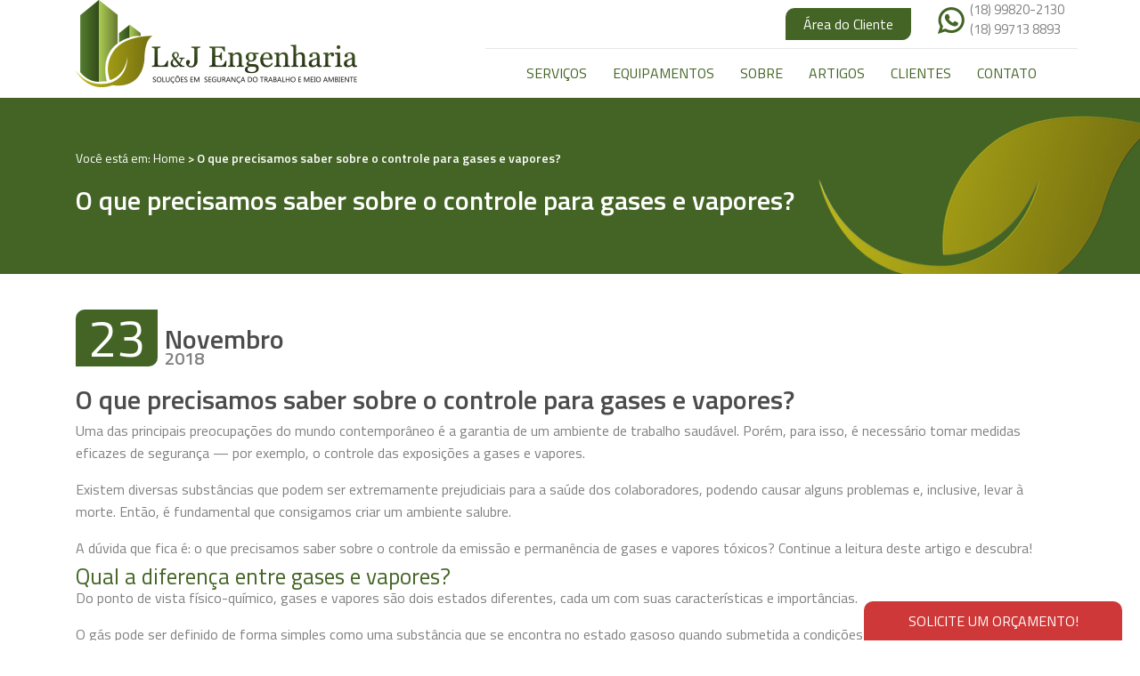

--- FILE ---
content_type: text/html; charset=UTF-8
request_url: http://www.ljengenharia.com.br/artigos/o-que-precisamos-saber-sobre-o-controle-para-gases-e-vapores/
body_size: 9287
content:
<!DOCTYPE html>
<html>
<head>
	<meta http-equiv="X-UA-Compatible" content="IE=edge"/>
	<meta http-equiv="Content-Type" content="text/html; charset=UTF-8">
	<meta name="viewport" content="width=device-width, initial-scale=1, maximum-scale=1"/>
	<title>LJ Engenharia</title>

		
<!-- This site is optimized with the Yoast SEO plugin v9.2.1 - https://yoast.com/wordpress/plugins/seo/ -->
<link rel="canonical" href="http://www.ljengenharia.com.br/artigos/o-que-precisamos-saber-sobre-o-controle-para-gases-e-vapores/" />
<meta property="og:locale" content="pt_BR" />
<meta property="og:type" content="article" />
<meta property="og:title" content="O que precisamos saber sobre o controle para gases e vapores? - LJ Engenharia" />
<meta property="og:description" content="Uma das principais preocupações do mundo contemporâneo é a garantia de um ambiente de trabalho saudável. Porém, para isso, é necessário tomar medidas eficazes de segurança — por exemplo, o controle das exposições a gases e vapores. Existem diversas substâncias que podem ser extremamente prejudiciais para a saúde dos colaboradores, podendo causar alguns problemas e, &hellip;" />
<meta property="og:url" content="http://www.ljengenharia.com.br/artigos/o-que-precisamos-saber-sobre-o-controle-para-gases-e-vapores/" />
<meta property="og:site_name" content="LJ Engenharia" />
<meta property="article:section" content="Artigos" />
<meta property="article:published_time" content="2018-11-23T10:39:45+00:00" />
<meta property="article:modified_time" content="2018-11-23T10:43:43+00:00" />
<meta property="og:updated_time" content="2018-11-23T10:43:43+00:00" />
<meta name="twitter:card" content="summary_large_image" />
<meta name="twitter:description" content="Uma das principais preocupações do mundo contemporâneo é a garantia de um ambiente de trabalho saudável. Porém, para isso, é necessário tomar medidas eficazes de segurança — por exemplo, o controle das exposições a gases e vapores. Existem diversas substâncias que podem ser extremamente prejudiciais para a saúde dos colaboradores, podendo causar alguns problemas e, [&hellip;]" />
<meta name="twitter:title" content="O que precisamos saber sobre o controle para gases e vapores? - LJ Engenharia" />
<script type='application/ld+json'>{"@context":"https:\/\/schema.org","@type":"BreadcrumbList","itemListElement":[{"@type":"ListItem","position":1,"item":{"@id":"http:\/\/www.ljengenharia.com.br\/","name":"Home"}},{"@type":"ListItem","position":2,"item":{"@id":"http:\/\/www.ljengenharia.com.br\/artigos\/o-que-precisamos-saber-sobre-o-controle-para-gases-e-vapores\/","name":"O que precisamos saber sobre o controle para gases e vapores?"}}]}</script>
<!-- / Yoast SEO plugin. -->

<link rel='dns-prefetch' href='//fonts.googleapis.com' />
<link rel='dns-prefetch' href='//s.w.org' />
<link rel="alternate" type="application/rss+xml" title="Feed de comentários para LJ Engenharia &raquo; O que precisamos saber sobre o controle para gases e vapores?" href="http://www.ljengenharia.com.br/artigos/o-que-precisamos-saber-sobre-o-controle-para-gases-e-vapores/feed/" />
		<script type="text/javascript">
			window._wpemojiSettings = {"baseUrl":"https:\/\/s.w.org\/images\/core\/emoji\/11\/72x72\/","ext":".png","svgUrl":"https:\/\/s.w.org\/images\/core\/emoji\/11\/svg\/","svgExt":".svg","source":{"concatemoji":"http:\/\/www.ljengenharia.com.br\/wp-includes\/js\/wp-emoji-release.min.js?ver=4.9.8"}};
			!function(a,b,c){function d(a,b){var c=String.fromCharCode;l.clearRect(0,0,k.width,k.height),l.fillText(c.apply(this,a),0,0);var d=k.toDataURL();l.clearRect(0,0,k.width,k.height),l.fillText(c.apply(this,b),0,0);var e=k.toDataURL();return d===e}function e(a){var b;if(!l||!l.fillText)return!1;switch(l.textBaseline="top",l.font="600 32px Arial",a){case"flag":return!(b=d([55356,56826,55356,56819],[55356,56826,8203,55356,56819]))&&(b=d([55356,57332,56128,56423,56128,56418,56128,56421,56128,56430,56128,56423,56128,56447],[55356,57332,8203,56128,56423,8203,56128,56418,8203,56128,56421,8203,56128,56430,8203,56128,56423,8203,56128,56447]),!b);case"emoji":return b=d([55358,56760,9792,65039],[55358,56760,8203,9792,65039]),!b}return!1}function f(a){var c=b.createElement("script");c.src=a,c.defer=c.type="text/javascript",b.getElementsByTagName("head")[0].appendChild(c)}var g,h,i,j,k=b.createElement("canvas"),l=k.getContext&&k.getContext("2d");for(j=Array("flag","emoji"),c.supports={everything:!0,everythingExceptFlag:!0},i=0;i<j.length;i++)c.supports[j[i]]=e(j[i]),c.supports.everything=c.supports.everything&&c.supports[j[i]],"flag"!==j[i]&&(c.supports.everythingExceptFlag=c.supports.everythingExceptFlag&&c.supports[j[i]]);c.supports.everythingExceptFlag=c.supports.everythingExceptFlag&&!c.supports.flag,c.DOMReady=!1,c.readyCallback=function(){c.DOMReady=!0},c.supports.everything||(h=function(){c.readyCallback()},b.addEventListener?(b.addEventListener("DOMContentLoaded",h,!1),a.addEventListener("load",h,!1)):(a.attachEvent("onload",h),b.attachEvent("onreadystatechange",function(){"complete"===b.readyState&&c.readyCallback()})),g=c.source||{},g.concatemoji?f(g.concatemoji):g.wpemoji&&g.twemoji&&(f(g.twemoji),f(g.wpemoji)))}(window,document,window._wpemojiSettings);
		</script>
		<style type="text/css">
img.wp-smiley,
img.emoji {
	display: inline !important;
	border: none !important;
	box-shadow: none !important;
	height: 1em !important;
	width: 1em !important;
	margin: 0 .07em !important;
	vertical-align: -0.1em !important;
	background: none !important;
	padding: 0 !important;
}
</style>
<link rel='stylesheet' id='layerslider-css'  href='http://www.ljengenharia.com.br/wp-content/plugins/LayerSlider/static/layerslider/css/layerslider.css?ver=6.1.0' type='text/css' media='all' />
<link rel='stylesheet' id='ls-google-fonts-css' href="https://fonts.googleapis.com/css?family=Lato:100,300,regular,700,900%7COpen+Sans:300%7CIndie+Flower:regular%7COswald:300,regular,700&#038;subset=latin%2Clatin-ext" type='text/css' media='all' />
<link rel='stylesheet' id='contact-form-7-css'  href='http://www.ljengenharia.com.br/wp-content/plugins/contact-form-7/includes/css/styles.css?ver=5.1' type='text/css' media='all' />
<link rel='stylesheet' id='wp-pagenavi-css'  href='http://www.ljengenharia.com.br/wp-content/plugins/wp-pagenavi/pagenavi-css.css?ver=2.70' type='text/css' media='all' />
<script type='text/javascript' src='http://www.ljengenharia.com.br/wp-includes/js/jquery/jquery.js?ver=1.12.4'></script>
<script type='text/javascript' src='http://www.ljengenharia.com.br/wp-includes/js/jquery/jquery-migrate.min.js?ver=1.4.1'></script>
<script type='text/javascript' src='http://www.ljengenharia.com.br/wp-content/plugins/LayerSlider/static/layerslider/js/greensock.js?ver=1.19.0'></script>
<script type='text/javascript'>
/* <![CDATA[ */
var LS_Meta = {"v":"6.1.0"};
/* ]]> */
</script>
<script type='text/javascript' src='http://www.ljengenharia.com.br/wp-content/plugins/LayerSlider/static/layerslider/js/layerslider.kreaturamedia.jquery.js?ver=6.1.0'></script>
<script type='text/javascript' src='http://www.ljengenharia.com.br/wp-content/plugins/LayerSlider/static/layerslider/js/layerslider.transitions.js?ver=6.1.0'></script>
<script type='text/javascript'>
/* <![CDATA[ */
var aamLocal = {"nonce":"a0cb466aee","ajaxurl":"http:\/\/www.ljengenharia.com.br\/wp-admin\/admin-ajax.php"};
/* ]]> */
</script>
<script type='text/javascript' src='//www.ljengenharia.com.br/wp-content/plugins/advanced-access-manager/media/js/aam-login.js?ver=4.9.8'></script>
<meta name="generator" content="Powered by LayerSlider 6.1.0 - Multi-Purpose, Responsive, Parallax, Mobile-Friendly Slider Plugin for WordPress." />
<!-- LayerSlider updates and docs at: https://layerslider.kreaturamedia.com -->
<link rel='https://api.w.org/' href='http://www.ljengenharia.com.br/wp-json/' />
<link rel="EditURI" type="application/rsd+xml" title="RSD" href="http://www.ljengenharia.com.br/xmlrpc.php?rsd" />
<link rel="wlwmanifest" type="application/wlwmanifest+xml" href="http://www.ljengenharia.com.br/wp-includes/wlwmanifest.xml" /> 
<link rel='shortlink' href='http://www.ljengenharia.com.br/?p=314' />
<link rel="alternate" type="application/json+oembed" href="http://www.ljengenharia.com.br/wp-json/oembed/1.0/embed?url=http%3A%2F%2Fwww.ljengenharia.com.br%2Fartigos%2Fo-que-precisamos-saber-sobre-o-controle-para-gases-e-vapores%2F" />
<link rel="alternate" type="text/xml+oembed" href="http://www.ljengenharia.com.br/wp-json/oembed/1.0/embed?url=http%3A%2F%2Fwww.ljengenharia.com.br%2Fartigos%2Fo-que-precisamos-saber-sobre-o-controle-para-gases-e-vapores%2F&#038;format=xml" />
	<!-- Bootstrap -->
	<link href="http://www.ljengenharia.com.br/wp-content/themes/LJEngenharia2018/bootstrap/css/bootstrap.min.css" rel="stylesheet"/>
		<link rel="icon" href="http://www.ljengenharia.com.br/wp-content/themes/LJEngenharia2018/images/favicon.ico" type="image/x-icon"/>
    <link  href="http://www.ljengenharia.com.br/wp-content/themes/LJEngenharia2018/css/icons.css" rel="stylesheet"/>
    <link  href="http://www.ljengenharia.com.br/wp-content/themes/LJEngenharia2018/css/slick.css" rel="stylesheet"/>
    <link  href="http://www.ljengenharia.com.br/wp-content/themes/LJEngenharia2018/css/jquery.fancybox.min.css" rel="stylesheet"/>
    <link href="https://fonts.googleapis.com/css?family=Titillium+Web:400,600" rel="stylesheet">
	<link rel="stylesheet" type="text/css" media="all" href="http://www.ljengenharia.com.br/wp-content/themes/LJEngenharia2018/style.css"/>
	<!-- Global site tag (gtag.js) - Google Analytics --> <script async src="https://www.googletagmanager.com/gtag/js?id=UA-84819549-39"></script> <script>   window.dataLayer = window.dataLayer || [];   function gtag(){dataLayer.push(arguments);}   gtag('js', new Date());    gtag('config', 'UA-84819549-39'); </script> <!-- Google tag (gtag.js) --> <script async src="https://www.googletagmanager.com/gtag/js?id=G-TYW6941WFT"></script> <script>   window.dataLayer = window.dataLayer || [];   function gtag(){dataLayer.push(arguments);}   gtag('js', new Date());    gtag('config', 'G-TYW6941WFT'); </script>    <style type="text/css">
        .wpcf7 .wpcf7-not-valid-tip { display: none !important; }
        .wpcf7 .wpcf7-not-valid { border-color: red !important; background: #FFDEDE !important; }
        .wpcf7 .wpcf7-response-output { background: white; float: left; }
        /*.wpcf7 .wpcf7-form-control-wrap { display: block !important; }*/
    </style>
    	<script async src="https://pagead2.googlesyndication.com/pagead/js/adsbygoogle.js?client=ca-pub-3060354495383951"
     crossorigin="anonymous"></script>
</head>
<body class="post-template-default single single-post postid-314 single-format-standard">
<header>
    <div class="top">
        <div class="container">
            <div class="row">
                <div class="col-lg-5 col-md-4 col-sm-5">
                    <a href="http://www.ljengenharia.com.br">
                        <img src="http://www.ljengenharia.com.br/wp-content/themes/LJEngenharia2018/images/logo.png" alt="LJ Engenharia" class="logo">
                    </a>
                </div>
                <div class="col-lg-7 col-md-8 col-sm-7">
                    <div class="row">
                        <div class="col-12 d-md-flex flex-row justify-content-end order-sm-1 order-2 mobile">
                            <div class="area-cliente">
                                <a href="https://www.soc.com.br/WebSoc/" class="botao verde circlefrig" target="_blank">Área do Cliente</a>
                            </div>
                                                        <div class="whats_topo">
                                <span class="icon icon-whats"></span>
                                <a href="https://api.whatsapp.com/send?phone=5501899820-2130" target="_blank">
                                    <p>(18) 99820-2130</p>
                                </a>
                                <a href="https://api.whatsapp.com/send?phone=55018997138893" target="_blank">
                                    <p>(18) 99713 8893</p>
                                </a>
                            </div>
                        </div>
                        <div class="col-12 det order-sm-2 order-1">
                            <nav class="navbar navbar-expand-md navbar-light">
                                <a class="navbar-brand" href="http://www.ljengenharia.com.br"><img
                                            src="http://www.ljengenharia.com.br/wp-content/themes/LJEngenharia2018/images/logo.png"
                                            alt="LJ Engenharia"></a>
                                <button class="navbar-toggler" type="button" data-toggle="collapse" data-target="#navbarNavDropdown"
                                        aria-controls="navbarNavDropdown" aria-expanded="false" aria-label="Toggle navigation">
                                    <span class="navbar-toggler-icon"></span>
                                </button>
                                <div class="collapse navbar-collapse" id="navbarNavDropdown">
				                    <ul id="menu-menu-principal" class="navbar-nav nav-fill w-100"><li id="menu-item-4" class="menu-item menu-item-type-custom menu-item-object-custom menu-item-has-children menu-item-4 nav-item dropdown"><a href="http://#" class="nav-link dropdown-toggle" data-toggle="dropdown" id="navbar-dropdown-menu-link-4" aria-haspopup="true" aria-expanded="false">Serviços</a>
<div  class="sub-menu dropdown-menu" id="navbar-dropdown-menu-link-4">
<a href="http://www.ljengenharia.com.br/tipos/seguranca-do-trabalho/" class="dropdown-item" id="menu-item-59">Segurança do trabalho</a><a href="http://www.ljengenharia.com.br/tipos/meio-ambiente/" class="dropdown-item" id="menu-item-58">Meio Ambiente</a><a href="http://www.ljengenharia.com.br/tipos/higiene-ocupacional/" class="dropdown-item" id="menu-item-57">Higiene Ocupacional</a><a href="http://www.ljengenharia.com.br/tipos/treinamentos/" class="dropdown-item" id="menu-item-60">Treinamentos</a></div>
</li>
<li id="menu-item-198" class="menu-item menu-item-type-post_type menu-item-object-page menu-item-198 nav-item"><a href="http://www.ljengenharia.com.br/equipamentos/" class="nav-link">Equipamentos</a></li>
<li id="menu-item-54" class="menu-item menu-item-type-post_type menu-item-object-page menu-item-54 nav-item"><a href="http://www.ljengenharia.com.br/sobre-nos/" class="nav-link">Sobre</a></li>
<li id="menu-item-85" class="menu-item menu-item-type-post_type menu-item-object-page menu-item-85 nav-item"><a href="http://www.ljengenharia.com.br/artigos/" class="nav-link">Artigos</a></li>
<li id="menu-item-144" class="menu-item menu-item-type-post_type menu-item-object-page menu-item-144 nav-item"><a href="http://www.ljengenharia.com.br/clientes/" class="nav-link">Clientes</a></li>
<li id="menu-item-141" class="menu-item menu-item-type-post_type menu-item-object-page menu-item-141 nav-item"><a href="http://www.ljengenharia.com.br/contato/" class="nav-link">Contato</a></li>
</ul>                                </div>
                            </nav>
                        </div>
                    </div>
                </div>
            </div>
        </div>
    </div>
</header>	<main>
		<div class="topo_page" style="background-image: url(http://www.ljengenharia.com.br/wp-content/themes/LJEngenharia2018/images/bg_artigos.jpg);">
			<div class="container">
				<div class="row">
					<div class="col-12">
						<div class="naveg">
							<p class="breadcrumbs">	Você está em:
<span><span><a href="http://www.ljengenharia.com.br/" >Home</a> &gt; <span class="breadcrumb_last">O que precisamos saber sobre o controle para gases e vapores?</span></span></span></p>						</div>
						<h2 class="titulo_page">O que precisamos saber sobre o controle para gases e vapores?</h2>
					</div>
				</div>
			</div>
		</div>
		<div class="container inter_artigo">
			<div class="row">
				<div class="col-12">
					<div class="page_conteudo">
						<div class="data">
							<div class="dia">
								<span>23</span>
							</div>
							<p class="mes">Novembro</p>
							<p class="ano">2018</p>
						</div>
							
						<div class="titulo">
							<h3>O que precisamos saber sobre o controle para gases e vapores?</h3>
						</div>
						<p>Uma das principais preocupações do mundo contemporâneo é a garantia de um ambiente de trabalho saudável. Porém, para isso, é necessário tomar medidas eficazes de segurança — por exemplo, o controle das exposições a gases e vapores.</p>
<p>Existem diversas substâncias que podem ser extremamente prejudiciais para a saúde dos colaboradores, podendo causar alguns problemas e, inclusive, levar à morte. Então, é fundamental que consigamos criar um ambiente salubre.</p>
<p>A dúvida que fica é: o que precisamos saber sobre o controle da emissão e permanência de gases e vapores tóxicos? Continue a leitura deste artigo e descubra!</p>
<h2>Qual a diferença entre gases e vapores?</h2>
<p>Do ponto de vista físico-químico, gases e vapores são dois estados diferentes, cada um com suas características e importâncias.</p>
<p>O gás pode ser definido de forma simples como uma substância que se encontra no estado gasoso quando submetida a condições normais de temperatura e pressão (CNTP). Os vapores, por sua vez, são a fase gasosa das substâncias líquidas na CNTP e que, como o próprio nome diz, têm tendência à evaporação.</p>
<p>Não podemos deixar de mencionar que a CNTP representa a temperatura de 25 ºC e 760 mm Hg (milímetros de mercúrio, equivalente à pressão ao nível do mar). Além disso, a pressão de vapor, responsável por definir a volatilidade de uma substância, é outro fator a se considerar.</p>
<h2>O que é um ambiente insalubre?</h2>
<p>Ambientes insalubres são aqueles em que a concentração de gases, vapores, poeira e fumos, em suspensão no ar, podem ser nocivos à saúde dos colaboradores (como em porões, galerias e galpões). Sendo assim, é fundamental tomar medidas para garantir o controle para gases e vapores nesses locais.</p>
<h2>Como os gases são classificados?</h2>
<p>Saber a classificação do gases pode ser de grande valia para a determinação dos métodos de proteção. Veja, a seguir, as características dos principais tipos:</p>
<h2>Gases asfixiantes simples</h2>
<p>Os asfixiantes simples são aqueles que provocam o efeito da asfixia, popularmente conhecida como falta de ar. Pode-se dizer que esses gases são responsáveis por reduzir os níveis de concentração do oxigênio no ar ambiente, tornando-o deficitário em oxigênio, o que pode causar a dificuldade de respiração.</p>
<p>A presença desse tipo de gás pode trazer sérias consequências de saúde aos trabalhadores, podendo levá-los à morte. Gases como nitrogênio, hélio e metano são exemplos de gases asfixiantes simples.</p>
<h2>Gases tóxicos</h2>
<p>Os gases tóxicos apresentam alto grau de toxicidade, pelo fato de serem formados por substâncias nocivas se inaladas. O grau de toxicidade dependerá do tipo da substância presente, de sua concentração e do tempo de exposição.</p>
<p>Um bom exemplo de gás tóxico é o monóxido de carbono, que sai do escapamento dos carros.</p>
<h2>Gases combustíveis</h2>
<p>Os gases combustíveis, por sua vez, são aqueles que podem entrar em combustão na presença da concentração certa de oxigênio e causar incêndios e explosões.</p>
<p>A presença desse tipo de gás em um limite inferior de explosividade e ponto de fulgor (temperatura mínima para gerar uma concentração de vapor inflamável, na presença de uma fonte de ignição) pode ser a origem de um incêndio ou uma explosão. O gás natural e o propano são exemplos de gases combustíveis.</p>
<h2>Quais as consequências para a saúde do trabalhador?</h2>
<p>Garantir o correto controle para gases e vapores é fundamental para a saúde do trabalhador. A presença de certas substâncias pode trazer consequências gravíssimas para a vida das pessoas.</p>
<p>Como destacado no tópico anterior, alguns gases podem levar as pessoas à morte em poucas horas. Outros, como o benzeno, podem causar dores de cabeça, náuseas, irritação das vias respiratórias e até mesmo câncer.</p>
<p>Além disso, existem outras substâncias nocivas à saúde humana que podem danificar o sistema nervoso central, causando prejuízos neurológicos, infecção pulmonar, anemia não regenerativa e outras doenças.</p>
<h2>Como aplicar medidas de controle para gases e vapores?</h2>
<p>O controle para gases e vapores pode ser realizado por meio de uma análise química do ar. Para isso, recomenda-se a realização de uma avaliação periódica do ar ambiente, buscando identificar a presença de substâncias prejudiciais à saúde e garantindo o controle de tais substâncias.</p>
<p>Para simplificar o processo, pode ser válido contar com uma empresa especializada no assunto. Empresas do ramo são qualificadas para analisar o ambiente ocupacional e saberão exatamente o que fazer caso a condição encontrada não seja adequada.</p>
<p>Gostou das informações sobre o controle para gases e vapores que destacamos? Ficou com alguma dúvida? Então não hesite em entrar em contato conosco. Estamos prontos para te ajudar!</p>
					</div>
				</div>
			</div>
			<div class="outros">
				<div class="row">
					<div class="col-12">
						<div class="titulo">
							<h3>Leia também</h3>
						</div>
					</div>
				</div>
				<div class="lista">
					<div class="row">
														<div class="col-md-4 box">
									<div class="card">
																			<div class="card-body">
											<span class="data">30/04/2019</span>
											<h5 class="card-title">Riscos de Contaminação por Cádmio</h5>
											<a href="http://www.ljengenharia.com.br/artigos/riscos-de-contaminacao-por-cadmio/" class="botao verde circlefrig">Leia Mais</a>
										</div>
									</div>
								</div>
																<div class="col-md-4 box">
									<div class="card">
																			<div class="card-body">
											<span class="data">29/04/2019</span>
											<h5 class="card-title">Como determinar uma análise de sílica?</h5>
											<a href="http://www.ljengenharia.com.br/artigos/como-determinar-uma-analise-de-silica/" class="botao verde circlefrig">Leia Mais</a>
										</div>
									</div>
								</div>
																<div class="col-md-4 box">
									<div class="card">
																			<div class="card-body">
											<span class="data">29/04/2019</span>
											<h5 class="card-title">Estratégia de amostragem</h5>
											<a href="http://www.ljengenharia.com.br/artigos/estrategia-de-amostragem/" class="botao verde circlefrig">Leia Mais</a>
										</div>
									</div>
								</div>
													</div>
				</div>
			</div>
		</div>
	</main>
<div class="orcamento">
    <div class="container">
        <div class="box">
            <div class="row justify-content-end">
                <div class="col-12">
                    <button class="botao vermelho">solicite um orçamento!</button>
                    <div class="form_orc">
		                <div role="form" class="wpcf7" id="wpcf7-f52-p385-o1" lang="pt-BR" dir="ltr">
<div class="screen-reader-response"></div>
<form action="/artigos/o-que-precisamos-saber-sobre-o-controle-para-gases-e-vapores/#wpcf7-f52-p385-o1" method="post" class="wpcf7-form" novalidate="novalidate">
<div style="display: none;">
<input type="hidden" name="_wpcf7" value="52" />
<input type="hidden" name="_wpcf7_version" value="5.1" />
<input type="hidden" name="_wpcf7_locale" value="pt_BR" />
<input type="hidden" name="_wpcf7_unit_tag" value="wpcf7-f52-p385-o1" />
<input type="hidden" name="_wpcf7_container_post" value="385" />
<input type="hidden" name="g-recaptcha-response" value="" />
</div>
<div class="row">
<div class="col-12">
<div class="form-group">
            <span class="wpcf7-form-control-wrap your-name"><input type="text" name="your-name" value="" size="40" class="wpcf7-form-control wpcf7-text wpcf7-validates-as-required form-control" aria-required="true" aria-invalid="false" placeholder="Nome" /></span>
        </div>
<div class="form-group">
            <span class="wpcf7-form-control-wrap your-email"><input type="email" name="your-email" value="" size="40" class="wpcf7-form-control wpcf7-text wpcf7-email wpcf7-validates-as-required wpcf7-validates-as-email form-control" aria-required="true" aria-invalid="false" placeholder="E-mail" /></span>
        </div>
</p></div>
</div>
<div class="row">
<div class="col-md-6">
<div class="form-group">
            <span class="wpcf7-form-control-wrap your-tel"><input type="tel" name="your-tel" value="" size="40" class="wpcf7-form-control wpcf7-text wpcf7-tel wpcf7-validates-as-required wpcf7-validates-as-tel form-control valida-cel" aria-required="true" aria-invalid="false" placeholder="Telefone" /></span>
        </div>
</p></div>
<div class="col-md-6">
<div class="form-group">
            <span class="wpcf7-form-control-wrap your-empresa"><input type="text" name="your-empresa" value="" size="40" class="wpcf7-form-control wpcf7-text wpcf7-validates-as-required form-control" aria-required="true" aria-invalid="false" placeholder="Empresa" /></span>
        </div>
</p></div>
</div>
<div class="row">
<div class="col-12">
<div class="form-group">
            <span class="wpcf7-form-control-wrap your-servicos"><select name="your-servicos" class="wpcf7-form-control wpcf7-select wpcf7-validates-as-required form-control" aria-required="true" aria-invalid="false"><option value="Segurança do trabalho">Segurança do trabalho</option><option value="Meio ambiente">Meio ambiente</option><option value="Higiene ocupacional">Higiene ocupacional</option><option value="Treinamentos">Treinamentos</option></select></span>
        </div>
<div class="form-group">
            <span class="wpcf7-form-control-wrap your-message"><textarea name="your-message" cols="40" rows="10" class="wpcf7-form-control wpcf7-textarea form-control" aria-invalid="false" placeholder="Mensagem"></textarea></span>
        </div>
<div class="form-group text-center">
            <input type="submit" value="Enviar" class="wpcf7-form-control wpcf7-submit botao vermelho" />
        </div>
</p></div>
</div>
<div class="wpcf7-response-output wpcf7-display-none"></div></form></div>                    </div>
                </div>
            </div>
        </div>
    </div>
</div>


<footer>
    <div class="container">
        <div class="row">
            <div class="col-md-3 col-6">
                <div class="menu_info"><h2>Serviços</h2><div class="menu-servicos-container"><ul id="menu-servicos" class="menu"><li id="menu-item-14" class="menu-item menu-item-type-custom menu-item-object-custom menu-item-14"><a href="http://www.ljengenharia.com.br/tipos/seguranca-do-trabalho/">Segurança do trabalho</a></li>
<li id="menu-item-15" class="menu-item menu-item-type-custom menu-item-object-custom menu-item-15"><a href="http://www.ljengenharia.com.br/tipos/meio-ambiente/">Meio ambiente</a></li>
<li id="menu-item-16" class="menu-item menu-item-type-custom menu-item-object-custom menu-item-16"><a href="http://www.ljengenharia.com.br/tipos/higiene-ocupacional/">Higiene ocupacional</a></li>
<li id="menu-item-17" class="menu-item menu-item-type-custom menu-item-object-custom menu-item-17"><a href="http://www.ljengenharia.com.br/tipos/treinamentos/">Treinamentos</a></li>
</ul></div></div>
            </div>
<!--            <div class="col-md-3 col-6">-->
<!--                <div class="menu_info">--><!--</div>-->
<!--            </div>-->
            <div class="col-md-2 col-sm-6 col-12s">
                <div class="menu_inst"><div class="menu-rodape-container"><ul id="menu-rodape" class="menu"><li id="menu-item-53" class="menu-item menu-item-type-post_type menu-item-object-page menu-item-53"><a href="http://www.ljengenharia.com.br/sobre-nos/">Sobre</a></li>
<li id="menu-item-84" class="menu-item menu-item-type-post_type menu-item-object-page menu-item-84"><a href="http://www.ljengenharia.com.br/artigos/">Artigos</a></li>
<li id="menu-item-143" class="menu-item menu-item-type-post_type menu-item-object-page menu-item-143"><a href="http://www.ljengenharia.com.br/clientes/">Clientes</a></li>
<li id="menu-item-142" class="menu-item menu-item-type-post_type menu-item-object-page menu-item-142"><a href="http://www.ljengenharia.com.br/contato/">Contato</a></li>
<li id="menu-item-197" class="menu-item menu-item-type-post_type menu-item-object-page menu-item-197"><a href="http://www.ljengenharia.com.br/equipamentos/">Equipamentos</a></li>
</ul></div></div>
            </div>
            <div class="col-md-4 col-sm-6 col-12 infos">
                <p><span class="icon icon-endereco"></span> Rua João Bettega, 1831 - Sala 3 - Curitiba - PR CEP - 81.070-001</p>
                <p><span class="icon icon-endereco"></span> Rua Napoleão dos Santos Machado, nº 156 - Jd. Das Rosas - CEP - 19060-190 P. Prudente - SP</p>
            </div>
            <div class="col-md-3 col-sm-6 col-12 infos">
                                <div class="whats_footer">
                    <p>
                        <span class="icon icon-whats"></span>
                        <a href="https://api.whatsapp.com/send?phone=5501899820-2130" target="_blank">
                            <small>18</small> 99820-2130                        </a>
                    </p>
                    <br>
                    <p>
                        <span class="icon icon-whats"></span>
                        <a href="https://api.whatsapp.com/send?phone=55018997138893" target="_blank">
                            <small>18</small> 99713 8893                        </a>
                    </p>
                </div>
            </div>
        </div>
        <div class="row">
            <div class="col-12 copy">
                Criado por <a href="https://www.oxigenweb.com.br" target="_blank"
                              title="Criação de sites e agência de marketing digital | oxigenweb">
                    <img src="http://www.ljengenharia.com.br/wp-content/themes/LJEngenharia2018/images/oxigen.png"
                         alt="Criação de Sites e Agência de Marketing Digital | OxigenWeb">
                </a>
            </div>
        </div>
    </div>
</footer>
<script defer src="https://static.cloudflareinsights.com/beacon.min.js/vcd15cbe7772f49c399c6a5babf22c1241717689176015" integrity="sha512-ZpsOmlRQV6y907TI0dKBHq9Md29nnaEIPlkf84rnaERnq6zvWvPUqr2ft8M1aS28oN72PdrCzSjY4U6VaAw1EQ==" data-cf-beacon='{"version":"2024.11.0","token":"694f544a57bd45c190b2ac9d5f3ea4fe","r":1,"server_timing":{"name":{"cfCacheStatus":true,"cfEdge":true,"cfExtPri":true,"cfL4":true,"cfOrigin":true,"cfSpeedBrain":true},"location_startswith":null}}' crossorigin="anonymous"></script>
</body>
</html>
	<script src="https://code.jquery.com/jquery-3.2.1.min.js"></script>
		<script src="http://www.ljengenharia.com.br/wp-content/themes/LJEngenharia2018/bootstrap/js/popper.min.js"></script>
	<script src="http://www.ljengenharia.com.br/wp-content/themes/LJEngenharia2018/bootstrap/js/bootstrap.min.js"></script>
	    <script src="http://www.ljengenharia.com.br/wp-content/themes/LJEngenharia2018/js/slick.min.js"></script>
    <script src="http://www.ljengenharia.com.br/wp-content/themes/LJEngenharia2018/js/jquery.fancybox.min.js"></script>
    <script src="http://www.ljengenharia.com.br/wp-content/themes/LJEngenharia2018/js/lj.js"></script>
        <script>
        jQuery(document).ready(function () {
            orcamentoForm();
            efeitos();
            validacoes();

            setTimeout(function () {
                listServico();
                listSobrenos();
            },1000);

            jQuery('.wpcf7-submit').on('click', function () {
                setTimeout(function () {
                    jQuery('.wpcf7-response-output').slideUp();
                }, 9000);
            });
            jQuery('.wpcf7-response-output').on('click', function () {
                jQuery(this).slideUp();
            });
        });
    </script>
    <script type='text/javascript'>
/* <![CDATA[ */
var wpcf7 = {"apiSettings":{"root":"http:\/\/www.ljengenharia.com.br\/wp-json\/contact-form-7\/v1","namespace":"contact-form-7\/v1"}};
/* ]]> */
</script>
<script type='text/javascript' src='http://www.ljengenharia.com.br/wp-content/plugins/contact-form-7/includes/js/scripts.js?ver=5.1'></script>
<script type='text/javascript' src='http://www.ljengenharia.com.br/wp-includes/js/wp-embed.min.js?ver=4.9.8'></script>


--- FILE ---
content_type: text/html; charset=utf-8
request_url: https://www.google.com/recaptcha/api2/aframe
body_size: 266
content:
<!DOCTYPE HTML><html><head><meta http-equiv="content-type" content="text/html; charset=UTF-8"></head><body><script nonce="synXYB6hE3_t1Red_2XPvA">/** Anti-fraud and anti-abuse applications only. See google.com/recaptcha */ try{var clients={'sodar':'https://pagead2.googlesyndication.com/pagead/sodar?'};window.addEventListener("message",function(a){try{if(a.source===window.parent){var b=JSON.parse(a.data);var c=clients[b['id']];if(c){var d=document.createElement('img');d.src=c+b['params']+'&rc='+(localStorage.getItem("rc::a")?sessionStorage.getItem("rc::b"):"");window.document.body.appendChild(d);sessionStorage.setItem("rc::e",parseInt(sessionStorage.getItem("rc::e")||0)+1);localStorage.setItem("rc::h",'1769007632212');}}}catch(b){}});window.parent.postMessage("_grecaptcha_ready", "*");}catch(b){}</script></body></html>

--- FILE ---
content_type: text/css
request_url: http://www.ljengenharia.com.br/wp-content/themes/LJEngenharia2018/css/icons.css
body_size: 452
content:
@charset "UTF-8";

@font-face {
  font-family: "lj";
  src:url("../fonts/lj.eot");
  src:url("../fonts/lj.eot?#iefix") format("embedded-opentype"),
    url("../fonts/lj.woff") format("woff"),
    url("../fonts/lj.ttf") format("truetype"),
    url("../fonts/lj.svg#lj") format("svg");
  font-weight: normal;
  font-style: normal;

}

[data-icon]:before {
  font-family: "lj" !important;
  content: attr(data-icon);
  font-style: normal !important;
  font-weight: normal !important;
  font-variant: normal !important;
  text-transform: none !important;
  speak: none;
  line-height: 1;
  -webkit-font-smoothing: antialiased;
  -moz-osx-font-smoothing: grayscale;
}

[class^="icon-"]:before,
[class*=" icon-"]:before {
  font-family: "lj" !important;
  font-style: normal !important;
  font-weight: normal !important;
  font-variant: normal !important;
  text-transform: none !important;
  speak: none;
  line-height: 1;
  -webkit-font-smoothing: antialiased;
  -moz-osx-font-smoothing: grayscale;
}

.icon-tel:before {
  content: "\61";
}
.icon-whats:before {
  content: "\62";
}
.icon-endereco:before {
  content: "\63";
}
.icon-pcmat:before {
  content: "\65";
}
.icon-ppra:before {
  content: "\66";
}
.icon-plus:before {
  content: "\67";
}
.icon-minus:before {
  content: "\68";
}
.icon-perso-f:before {
  content: "\69";
}
.icon-perso-m:before {
  content: "\6a";
}
.icon-ltcat:before {
  content: "\64";
}
.icon-seta:before {
  content: "\6b";
}
.icon-ppp:before {
  content: "\6c";
}
.icon-zoom:before {
  content: "\6d";
}


--- FILE ---
content_type: text/css
request_url: http://www.ljengenharia.com.br/wp-content/themes/LJEngenharia2018/style.css
body_size: 6102
content:
header .top .area-cliente{display:-webkit-box;display:-ms-flexbox;display:flex;-webkit-box-align:center;-ms-flex-align:center;align-items:center;margin-right:30px}header .top .tel_topo a{color:#808080;font-size:23px;font-weight:400;margin-right:30px;margin-bottom:10px}header .top .tel_topo a:hover{text-decoration:none;color:#436424}header .top .tel_topo a small{font-size:18px}header .top .tel_topo .icon{position:relative;font-size:30px;color:#436424;top:8px}header .top .whats_topo{position:relative;margin-left:36px;margin-bottom:10px}header .top .whats_topo a:hover{text-decoration:none;color:#436424}header .top .whats_topo p{color:#808080;font-size:14.96px;font-weight:400;margin-bottom:0}header .top .whats_topo .icon{position:absolute;font-size:30px;color:#436424;left:-36px;top:5px}header .top .det{border-top:1px solid #e6e6e6}header .top .navbar .navbar-brand{display:none}header .top .navbar .navbar-toggler:focus,header .top .navbar .navbar-toggler:hover{outline:none}header .top .navbar #navbarNavDropdown ul li a{color:#436424;font-size:15.95px;font-weight:400;text-transform:uppercase}header .top .navbar #navbarNavDropdown ul li a:hover{color:#908a13}header .top .navbar #navbarNavDropdown ul li a.dropdown-toggle:after{display:none}header .top .navbar #navbarNavDropdown ul li .sub-menu{border-bottom-right-radius:13px;border-top-left-radius:13px;background-color:#ffffff;border:none}header .top .navbar #navbarNavDropdown ul li .sub-menu a:focus,header .top .navbar #navbarNavDropdown ul li .sub-menu a:hover{background-color:#fff;outline:none}@media (max-width: 991px){header .top .logo{width:100%}header .top .area-cliente{margin-right:10px}header .top .area-cliente a.verde{font-size:14px}header .top .tel_topo a{font-size:18px;margin-right:10px}header .top .navbar #navbarNavDropdown ul li a{font-size:12px}}@media (max-width: 767px){header .top .mobile{display:grid;grid-template-areas:" . ac ac . " "tel tel wha wha";grid-template-rows:auto;grid-template-columns:25% 25% 25% 25%}header .top .area-cliente{grid-area:ac;margin-right:0;margin-top:5px}header .top .area-cliente a{width:100%;text-align:center}header .top .tel_topo{grid-area:tel;justify-self:center}header .top .tel_topo a{font-size:12px}header .top .tel_topo a small{font-size:10px}header .top .tel_topo .icon{top:8px}header .top .whats_topo{grid-area:wha;margin-top:5px;justify-self:center}header .top .whats_topo p{font-size:12px}header .top .navbar .navbar-toggler{margin:0 auto;border:none}header .top .navbar .navbar-toggler:active{outline:none}header .top .navbar .navbar-toggler span,header .top .navbar .navbar-toggler main .pagenav .wp-pagenavi a,main .pagenav .wp-pagenavi header .top .navbar .navbar-toggler a{color:#436424}}@media (max-width: 575px){header .top .logo{display:none}header .top .det{border-top:none;border-bottom:1px solid #e6e6e6}header .top .navbar .navbar-brand{display:block;float:left;width:70%}header .top .navbar .navbar-brand img{width:100%}header .top .navbar .navbar-toggler{float:left}}footer{background-color:#f2f2f2;padding:30px 0 45px 0 !important}footer .menu_info h2{color:#436424;font-size:15.98px;font-weight:600;line-height:7.618px;text-transform:uppercase}footer .menu_info ul{padding:0;list-style:none}footer .menu_info ul li a{color:#808080;font-size:16px;font-weight:400;line-height:23px}footer .menu_info ul li a:before{content:'';display:none;float:left;background-color:#436424;padding:0px 2px;width:4px;height:24px;margin-right:5px}footer .menu_info ul li a:hover{text-decoration:none}footer .menu_info ul li a:hover:before{content:'';display:block}footer .menu_inst ul{padding:0;list-style:none}footer .menu_inst ul li a{color:#436424;font-size:15.95px;font-weight:600;line-height:7.618px;text-transform:uppercase}footer .menu_inst ul li a:hover{text-decoration:none;color:#908a13}footer .infos p{color:#808080;font-size:16px;font-weight:400;line-height:28px}footer .infos p a{color:#808080;font-size:16px;font-weight:400;line-height:28px}footer .infos p a:hover{text-decoration:none;color:#436424}footer .infos p span,footer .infos p main .pagenav .wp-pagenavi a,main .pagenav .wp-pagenavi footer .infos p a{color:#436424;font-size:20px;margin-right:7px}footer .infos p small{font-size:14px}footer .infos .whats_footer span,footer .infos .whats_footer main .pagenav .wp-pagenavi a,main .pagenav .wp-pagenavi footer .infos .whats_footer a{color:#436424;font-size:20px;position:absolute}footer .infos .whats_footer p{margin-bottom:0}footer .infos .whats_footer p a{line-height:8px;margin-left:30px}footer .copy{color:#808080;font-size:15.97px;font-weight:400;line-height:27.971px}footer .copy:before{content:'';position:relative;top:-11px;border-bottom:1px solid #ccc;height:1px;width:100%;padding-left:calc(100% - 100px)}footer .copy a img{-webkit-transition:0.8s;transition:0.8s}footer .copy a:hover img{-webkit-transform:scale(1.1);transform:scale(1.1);-webkit-transition:0.8s;transition:0.8s}@media (max-width: 422px){footer .menu_info{display:none}footer .menu_inst ul{-webkit-column-gap:20px;column-gap:20px;-webkit-column-count:2;column-count:2}}main .slide-desk{position:relative;z-index:2}main .slide-desk .ls-bottom-slidebuttons a{width:58px !important;height:8px !important;border-radius:0px;border:none !important;background-color:rgba(255,255,255,0.5) !important}main .slide-desk .ls-bottom-slidebuttons a.ls-nav-active,main .slide-desk .ls-bottom-slidebuttons a:hover{background:#fff !important;border:none !important}main .slide-mob{display:none;position:relative;z-index:2}main .slide-mob .ls-bottom-slidebuttons a{width:58px !important;height:8px !important;border-radius:0px;border:none !important;background-color:rgba(255,255,255,0.5) !important}main .slide-mob .ls-bottom-slidebuttons a.ls-nav-active,main .slide-mob .ls-bottom-slidebuttons a:hover{background:#fff !important;border:none !important}main .titulo h2{color:#436424;font-size:25px;font-weight:400;line-height:7.618px}main .titulo h3{color:#4c4c4c;font-size:30px;font-weight:600;line-height:30px}main .sobre{margin:50px 0}main .sobre p{color:#808080;font-size:16px;font-weight:400;line-height:25px}main .sobre img{width:100%}main .qualidade_empresa .menu_serv_home ul{padding:0;margin:20px 0 0 0}main .qualidade_empresa .menu_serv_home ul li{border:none;border-radius:0}main .qualidade_empresa .menu_serv_home ul li a img{width:100%;height:auto;border-radius:0}main .qualidade_empresa .menu_serv_home ul li a .titulo{background-color:#4d4d4d;padding:40px 0 5px 10px}main .qualidade_empresa .menu_serv_home ul li a .titulo h3{color:#ffffff;font-size:20px;font-weight:600;line-height:30px;text-transform:uppercase}main .qualidade_empresa .menu_serv_home ul li a:hover{text-decoration:none}main .qualidade_empresa .menu_serv_home ul li a:hover .titulo{background:linear-gradient(267deg, #e1da1e 1%, #4e742a 59%);border-left:7px solid #798b23}main .servicos_home{background-color:#f7f7f7;padding:40px 0;margin-bottom:40px}main .servicos_home .lis_servicos .galeria{padding:0}main .servicos_home .lis_servicos .galeria li{padding:10px}main .servicos_home .lis_servicos .galeria li a{height:100%}main .servicos_home .lis_servicos .galeria li a .info{border:1px solid;-o-border-image:linear-gradient(267deg, #979214 8%, #699d39 92%);border-image:linear-gradient(267deg, #979214 8%, #699d39 92%);border-image-slice:1;min-height:251px;height:100%;padding:20px;-webkit-transition-duration:0.8s;transition-duration:0.8s}main .servicos_home .lis_servicos .galeria li a .info span,main .servicos_home .lis_servicos .galeria li a .info .pagenav .wp-pagenavi a,main .pagenav .wp-pagenavi .servicos_home .lis_servicos .galeria li a .info a{font-size:60px;background-image:-webkit-gradient(linear, left top, right top, from(#e1da1e), to(#4e742a));background-image:linear-gradient(to right, #e1da1e 0%, #4e742a 100%);color:transparent;-webkit-background-clip:text;text-overflow:clip}main .servicos_home .lis_servicos .galeria li a .info h4{color:#4c4c4c;font-size:25.03px;font-weight:600;line-height:24.002px;border-bottom:1px solid #e6e6e6}main .servicos_home .lis_servicos .galeria li a .info p{color:#808080;font-size:16px;font-weight:400;line-height:25px}main .servicos_home .lis_servicos .galeria li a:hover{text-decoration:none !important}main .servicos_home .lis_servicos .galeria li a:hover .info{-webkit-transform:scale(0.9);transform:scale(0.9);-webkit-transition-duration:0.8s;transition-duration:0.8s}main .servicos_home .lis_servicos .galeria .slick-prev,main .servicos_home .lis_servicos .galeria .slick-next{display:none !important}main .servicos_home .lis_servicos .galeria .slick-dots{list-style:none;padding:0;display:-webkit-box;display:-ms-flexbox;display:flex;-webkit-box-pack:center !important;-ms-flex-pack:center !important;justify-content:center !important}main .servicos_home .lis_servicos .galeria .slick-dots li{display:-webkit-inline-box;display:-ms-inline-flexbox;display:inline-flex}main .servicos_home .lis_servicos .galeria .slick-dots li button{border:none;-webkit-box-shadow:0 0 0;box-shadow:0 0 0;background:#4d4d4d none;color:transparent;height:8px;width:60px}main .servicos_home .lis_servicos .galeria .slick-dots li button:hover,main .servicos_home .lis_servicos .galeria .slick-dots li button:focus,main .servicos_home .lis_servicos .galeria .slick-dots li button:active{outline:none;cursor:pointer;background:linear-gradient(267deg, #979214 0%, #699d39 100%)}main .servicos_home .lis_servicos .galeria .slick-dots li.slick-active button{background:linear-gradient(267deg, #979214 0%, #699d39 100%)}main .artigos{margin-bottom:80px}main .artigos .box:last-child{display:none}main .artigos .box .card{border-radius:0;border:none;height:100%}main .artigos .box .card img{border-radius:0}main .artigos .box .card .card-body{position:relative;padding:0;padding-top:15px}main .artigos .box .card .card-body .data-home{background-color:rgba(51,51,51,0.84);color:#ffffff;font-size:13px;font-weight:400;line-height:25px;padding:2px 5px;position:absolute;left:0;top:0}main .artigos .box .card .card-body h4{color:#4c4c4c;font-size:19px;font-weight:600;line-height:24.002px;margin-top:15px}main .artigos .box .card .card-body p{color:#808080;font-size:15px;font-weight:400;line-height:22.166px}main .artigos .box .card .card-body a{padding:1px 34px;color:#ffffff;font-size:16px;font-weight:400}main .artigos .box .card .card-body a:hover{color:#333333}main .topo_page{background:no-repeat left center;background-size:cover;padding:55px 0;margin-bottom:30px}main .topo_page .naveg p{color:#ffffff;font-size:14px;font-weight:400;line-height:25px}main .topo_page .naveg p a{color:#ffffff}main .topo_page .naveg p span,main .topo_page .naveg p .pagenav .wp-pagenavi a,main .pagenav .wp-pagenavi .topo_page .naveg p a{font-weight:700}main .topo_page .titulo_page{color:#ffffff;font-size:30px;font-weight:700;line-height:39px}main .page_conteudo p{color:#808080;font-size:16px;font-weight:400;line-height:25px}main .page_conteudo h2{color:#436424;font-size:25px;font-weight:400;line-height:7.618px}main .page_conteudo h3{color:#4c4c4c;font-size:30px;font-weight:600;line-height:30px}main .page_conteudo h4{color:#436424;font-size:16px;font-weight:700;line-height:25px}main .sobre_conteudo{position:relative;margin:30px 0 60px 0}main .sobre_conteudo .imag_sobre{position:absolute;top:-5px;right:0px;padding-right:0}main .sobre_conteudo .imag_sobre img{position:absolute;z-index:1;right:0px}main .sobre_conteudo .gal_equipamento{background-color:#ffffff}main .sobre_conteudo .gal_equipamento ul li a .box img{max-height:350px}main .info_sobre{background:url("images/bg_sobre.jpg") left center no-repeat;background-size:cover;position:relative;z-index:2;padding:50px 0;color:#ffffff;line-height:25px}main .info_sobre h2,main .info_sobre h3{font-size:25px;font-weight:600}main .info_sobre p{font-size:16px;font-weight:400}main .info_sobre .infos .card{background-color:rgba(0,0,0,0.5);border:none;border-radius:0}main .info_sobre .infos .card .card-header{background-color:#628003;border-radius:0;position:relative}main .info_sobre .infos .card .card-header button{color:#ffffff;font-size:25px;font-weight:600;line-height:25px;text-transform:uppercase;width:100%;text-align:left}main .info_sobre .infos .card .card-header button:hover,main .info_sobre .infos .card .card-header button:focus{text-decoration:none}main .info_sobre .infos .card .card-header span,main .info_sobre .infos .card .card-header .pagenav .wp-pagenavi a,main .pagenav .wp-pagenavi .info_sobre .infos .card .card-header a{background-color:#ffffff;position:absolute;right:0;top:0;height:100%;width:69px;color:#4c4c4c;font-size:25px;font-weight:600;text-align:center}main .info_sobre .infos .card .card-header span:before,main .info_sobre .infos .card .card-header .pagenav .wp-pagenavi a:before,main .pagenav .wp-pagenavi .info_sobre .infos .card .card-header a:before{position:relative;top:calc(50% - 10px)}main .info_sobre .infos .card .collapse .card-body p{color:#ffffff;font-size:16px;font-weight:400;line-height:25px}main .quem_somos{margin-top:50px;margin-bottom:50px}main .quem_somos .titulo{margin:0 auto}main .quem_somos .box{border:1px solid #628003;margin:50px 0;padding:60px}main .quem_somos .box .exter{font-size:70px;color:#628100;position:absolute;left:0;top:-10px}main .quem_somos .box .person{padding-left:70px}main .quem_somos .box .person h4{color:#628003;font-size:30px;font-weight:400;line-height:25px}main .quem_somos .box .person p{color:#808080;font-size:15px;font-weight:400;line-height:25px}main .quem_somos .box .person .tel{line-height:7.618px}main .quem_somos .box .person .tel span,main .quem_somos .box .person .tel .pagenav .wp-pagenavi a,main .pagenav .wp-pagenavi .quem_somos .box .person .tel a{color:#476728}main .serv_list{background-color:#f2f2f2;padding:30px;margin-bottom:80px;margin-top:30px}main .serv_list .box{background-color:#f2f2f2}main .serv_list .box a{color:#436424;font-size:16px;font-weight:400;line-height:35px}main .serv_list .box a:hover{color:#436424;text-decoration:none}main .serv_list .box a.collapsed{color:#808080}main .serv_list .box a span,main .serv_list .box a .pagenav .wp-pagenavi a,main .pagenav .wp-pagenavi .serv_list .box a a{font-size:14px;width:14px;height:14px;margin-right:10px}main .serv_list .box a.op span,main .serv_list .box a.op .pagenav .wp-pagenavi a,main .pagenav .wp-pagenavi .serv_list .box a.op a{-webkit-transform:rotate(90deg);transform:rotate(90deg);-webkit-writing-mode:tb-rl;-ms-writing-mode:tb-rl;writing-mode:tb-rl}main .serv_list .box a.op span:before,main .serv_list .box a.op .pagenav .wp-pagenavi a:before,main .pagenav .wp-pagenavi .serv_list .box a.op a:before{position:relative;left:10px}main .serv_list .box .collapsing,main .serv_list .box .collapse{background-color:#f2f2f2;border:none}main .serv_list .box .collapsing .card,main .serv_list .box .collapse .card{background-color:#f2f2f2;border:none;border-radius:0}main .serv_list .box .collapsing .card .card-body,main .serv_list .box .collapse .card .card-body{padding:10px 20px}main .serv_list .box .collapsing .card .card-body .botao,main .serv_list .box .collapse .card .card-body .botao{position:relative;top:5px;color:#ffffff;font-size:16px}main .servgaleria ol{bottom:-40px}main .servgaleria ol li{background-color:#808080;width:12px;height:12px;border-radius:50%}main .servgaleria ol li:hover,main .servgaleria ol li.active{background-color:#436424;cursor:pointer}main .servico_lista{margin-bottom:0 !important;margin-top:80px}main .gal_equipamento{background-color:#e6e6e6;padding:50px 0}main .gal_equipamento ul li a{display:block}main .gal_equipamento ul li a .box{position:relative;padding:10px}main .gal_equipamento ul li a .box img{width:100%;-o-object-fit:contain;object-fit:contain;-o-object-position:50% 50%;object-position:50% 50%;max-height:244px}main .gal_equipamento ul li a .box span,main .gal_equipamento ul li a .box .pagenav .wp-pagenavi a,main .pagenav .wp-pagenavi .gal_equipamento ul li a .box a{position:absolute;font-size:60px;color:transparent}main .gal_equipamento ul li a:hover .box:before{content:'';position:absolute;background-color:rgba(67,100,36,0.9);width:calc(100% - 20px);height:calc(100% - 20px)}main .gal_equipamento ul li a:hover .box span,main .gal_equipamento ul li a:hover .box .pagenav .wp-pagenavi a,main .pagenav .wp-pagenavi .gal_equipamento ul li a:hover .box a{color:#fff}main .gal_equipamento ul .slick-dots{list-style:none;display:-webkit-box;display:-ms-flexbox;display:flex;-ms-flex-wrap:wrap;flex-wrap:wrap;margin-right:-15px;margin-left:-15px;-webkit-box-pack:center;-ms-flex-pack:center;justify-content:center}main .gal_equipamento ul .slick-dots li{margin:0 4px}main .gal_equipamento ul .slick-dots li button{color:transparent;border:none;border-radius:50%;background-color:#808080;width:12px;height:12px;outline:none}main .gal_equipamento ul .slick-dots li button:hover{background-color:#436424;cursor:pointer}main .gal_equipamento ul .slick-dots li.slick-active button{background-color:#436424}main .list_artigos .card-deck .box{margin-top:20px;margin-bottom:20px}main .list_artigos .card-deck .box .card{height:100%;border:none;border-radius:0}main .list_artigos .card-deck .box .card .card-body{padding:0;padding-top:15px}main .list_artigos .card-deck .box .card .card-body .botao{padding:2px 30px}main .list_artigos .card-deck .box .card .card-body .data{background-color:rgba(51,51,51,0.84);color:#ffffff;font-size:13px;font-weight:400;line-height:25px;padding:2px 5px;position:absolute;left:0;top:0}main .list_artigos .card-deck .box .card .card-body h4{color:#4c4c4c;font-size:19px;font-weight:600;line-height:24px;margin-top:15px}main .list_artigos .card-deck .box .card .card-body p{color:#808080;font-size:15px;font-weight:400;line-height:22px}main .pagenav{text-align:right;margin:20px 0}main .pagenav .wp-pagenavi{color:#ffffff;font-size:16px;font-weight:400;line-height:24px}main .pagenav .wp-pagenavi span,main .pagenav .wp-pagenavi a{border-bottom-right-radius:10px;border-top-left-radius:10px;background-color:#b2ad18;padding:3px 13px;border:none}main .pagenav .wp-pagenavi a{background-color:#436424;color:#fff}main .pagenav .wp-pagenavi a:hover{color:#fff;text-decoration:none;background-color:#b2ad18}main .inter_artigo .page_conteudo .data{margin:10px 0 20px 0}main .inter_artigo .page_conteudo .data p{padding-left:100px;font-weight:600;line-height:22px;margin-bottom:0}main .inter_artigo .page_conteudo .data p.mes{color:#4c4c4c;font-size:30px;padding-top:22px}main .inter_artigo .page_conteudo .data p.ano{color:#808080;font-size:20px}main .inter_artigo .page_conteudo .data .dia{position:absolute;padding:14px;border-bottom-right-radius:10px;border-top-left-radius:10px;background-color:#436424;color:#ffffff;font-size:58px;font-weight:600;line-height:36px}main .inter_artigo .page_conteudo .imgright{float:right;margin:0 0 10px 10px}main .inter_artigo .outros{margin:50px 0}main .inter_artigo .outros .lista .card{border:none}main .inter_artigo .outros .lista .card .card-body{position:relative;padding:0;padding-top:15px}main .inter_artigo .outros .lista .card .card-body a{padding:2px 30px}main .inter_artigo .outros .lista .card .card-body h5{color:#4c4c4c;font-size:19px;font-weight:600;line-height:24px;margin:15px 0}main .inter_artigo .outros .lista .card .card-body .data{background-color:rgba(51,51,51,0.84);color:#ffffff;font-size:13px;font-weight:400;line-height:25px;padding:2px 5px;position:absolute;left:0;top:0px}main .clientes{margin:50px 0}main .clientes .box a{margin:10px auto;-webkit-transition:0.8s;transition:0.8s}main .clientes .box a:hover img{-webkit-transform:scale(0.9);transform:scale(0.9);-webkit-transition:0.8s;transition:0.8s}main .clientes .box a img{width:100%;-webkit-transition:0.8s;transition:0.8s}main .contato h2{color:#4c4c4c;font-size:30px;font-weight:600;line-height:30px;margin:50px 0}main .contato .box{margin:0 0 50px 0}main .contato .box:first-child{padding-right:0}main .contato .box:last-child{padding-left:0}main .contato .box .form_contato{padding:30px 40px 20px 40px;background-color:#f2f2f2;height:auto}main .contato .box .form_contato input[type=text],main .contato .box .form_contato input[type=email]{min-height:48px;border:none;border-radius:0}main .contato .box .form_contato textarea{max-height:205px;border:none;border-radius:0}main .contato .box .form_contato .botao{padding:2px 34px;float:right}main .contato .box .form_contato .btnSubmit{display:-webkit-box;display:-ms-flexbox;display:flex;-webkit-box-pack:center;-ms-flex-pack:center;justify-content:center}main .contato .box .mapa{height:auto}main .contato .box .mapa iframe{height:100%}main .infos_contato{margin-bottom:50px}main .infos_contato .icon{color:#436424}main .infos_contato .tel_contato a{color:#808080;font-size:23px;font-weight:400;line-height:8px;margin-right:30px}main .infos_contato .tel_contato a:hover{text-decoration:none;color:#436424}main .infos_contato .tel_contato a small{font-size:18px}main .infos_contato .tel_contato .icon{position:relative;top:5px;margin-right:5px}main .infos_contato .fones{margin-top:30px}main .infos_contato .whats_contato p{line-height:8px;margin-left:34px;margin-top:5px;margin-bottom:10px}main .infos_contato .whats_contato p a{color:#808080;font-size:15px;font-weight:400}main .infos_contato .whats_contato p a:hover{text-decoration:none;color:#436424}main .infos_contato .whats_contato .icon{font-size:26px;position:absolute;top:-3px;margin-top:8px}main .endereco_contato{margin-bottom:80px;color:#808080;font-size:23px;font-weight:400;line-height:28px}main .endereco_contato h2{color:#4d4d4d;text-align:center;font-weight:bold;margin-bottom:40px}main .endereco_contato .icon{font-size:20px;color:#436424}@media (max-width: 767px){main .endereco_contato .mapa1{margin-bottom:30px}}main .page_erro{background:url("images/bg_404.jpg") center left no-repeat;background-size:cover;padding:50px 0 80px 0;text-align:center}main .page_erro h2{color:#ffffff;font-size:234px;font-weight:700}main .page_erro p{color:#ffffff;font-size:20px;font-weight:700;line-height:28px;margin-bottom:0}main .page_erro p a{color:#e1d81e}main .page_erro p a:hover{color:#a7c651;text-decoration:none}@media (max-width: 1199px){main .infos_contato .endereco_contato{font-size:18px}main .infos_contato .endereco_contato .icon{font-size:16px;position:relative;top:1px}}@media (max-width: 991px){main .menu_serv_home{display:block;max-width:720px;padding-right:15px;padding-left:15px;margin-right:auto;margin-left:auto}main .menu_serv_home .card-group{display:block;-webkit-column-gap:0px;column-gap:0px;-webkit-column-count:2;column-count:2}main .servicos_home .lis_servicos .galeria .slick-dots li button{width:30px}main .artigos .box:last-child{display:block}main .artigos .box .card{margin-bottom:50px}main .box_hidden{display:none}main .sobre_conteudo .imag_sobre{display:none}main .info_sobre{background-position:right center}main .quem_somos .box{padding:40px}main .infos_contato .tel_contato{font-size:16px;line-height:24px}main .infos_contato .tel_contato .icon{font-size:20px}main .infos_contato .whats_contato p{font-size:14px}}@media (max-width: 767px){main .sobre .titulo{text-align:center;margin-bottom:50px}main .gal_equipamento .galeria{padding-left:0}main .gal_equipamento .galeria ul{padding-left:0}main .quem_somos .box .exter{top:10px}main .quem_somos .box .person{margin-top:20px}main .inter_artigo .page_conteudo .imgright{float:none;margin:0 0 10px 0}main .inter_artigo .page_conteudo .imgright img{width:100%}main .contato h2{margin-top:0;margin-bottom:30px}main .contato .box:last-child{padding-left:15px}main .contato .box:first-child{padding-right:15px}main .infos_contato .endereco_contato{margin-top:20px}}@media (max-width: 576px){main .menu_serv_home{max-width:540px}main .menu_serv_home .card-group .card{margin-bottom:0}main .menu_serv_home .card-group .card a .titulo h3{font-size:14px;white-space:nowrap}main .infos_contato .tel_contato{font-size:12px}main .infos_contato .tel_contato small{font-size:12px}main .infos_contato .tel_contato .icon{font-size:16px;top:3px}main .infos_contato .whats_contato p{font-size:12px}main .infos_contato .whats_contato .icon{font-size:20px;top:2px}main .infos_contato .endereco_contato{margin-top:0px;margin-bottom:20px}}@media (max-width: 422px){main .slide-desk{display:none}main .slide-mob{display:block}main .titulo h2{line-height:24px}main .menu_serv_home{padding-right:0px;padding-left:0px;max-width:100%;margin-bottom:30px}main .menu_serv_home .card-group{-webkit-column-count:1;column-count:1}main .menu_serv_home .card-group .card a .titulo h3{font-size:18px}main .servicos_home .lis_servicos .galeria{padding-left:0}main .servicos_home .lis_servicos .galeria .slick-dots{display:block}main .quem_somos .box .exter{font-size:50px}main .quem_somos .box .person{padding-left:50px}main .quem_somos .box .person h4{font-size:22px}main .quem_somos .box .person p{font-size:12px}main .quem_somos .box .person p.tel{line-height:25px}main .page_erro h2{font-size:160px}main .page_erro p{font-size:14px}}*{font-family:"Titillium Web",sans-serif;font-weight:400}header,footer,main,body,html{padding:0;margin:0}.botao{padding:6px 20px;text-decoration:none;-webkit-box-shadow:none;box-shadow:none;border:none;border-radius:0;background-color:transparent}.botao:hover{cursor:pointer;text-decoration:none}.verde{background-color:#436424;color:#ffffff;font-size:16px;font-weight:400;line-height:24px}.verde:hover{background-color:#ffd74e;color:#333333 !important}.vermelho{background-color:#cf3838;color:#ffffff;font-size:16px;font-weight:400;line-height:24px}.vermelho:hover,.vermelho:focus{cursor:pointer}.circriglef{border-bottom-left-radius:10px;border-top-right-radius:10px}.circlefrig{border-bottom-right-radius:10px;border-top-left-radius:10px}.orcamento{position:relative}.orcamento .box{position:relative}.orcamento .box button.botao{border-top-left-radius:10px;border-top-right-radius:10px;text-transform:uppercase;padding:10px 30px;width:100%;max-width:290px;position:fixed;right:20px;bottom:0;z-index:3;-webkit-transition-duration:1s;transition-duration:1s}.orcamento .box button.botao.active{-webkit-transition-duration:1s;transition-duration:1s;bottom:400px}.orcamento .box button.botao:focus{outline:none}.orcamento .box .form_orc{width:290px;background-color:#f2f2f2;padding:20px 30px 10px 30px;height:0;position:fixed;z-index:2;bottom:0;right:20px;-webkit-transition-duration:1s;transition-duration:1s}.orcamento .box .form_orc textarea{max-height:90px}.orcamento .box .form_orc input[type="text"],.orcamento .box .form_orc input[type="tel"],.orcamento .box .form_orc input[type="email"],.orcamento .box .form_orc textarea,.orcamento .box .form_orc select{border:0;border-radius:0;border-bottom:1px solid #808080;background-color:transparent;padding-left:0}.orcamento .box .form_orc .botao{width:60%}.orcamento .box .form_orc.active{-webkit-transition-duration:1s;transition-duration:1s;height:400px}.wpcf7 .ajax-loader{background-image:url(images/ring.svg);position:absolute;height:32px;width:32px;bottom:0}.wpcf7 .form-check-inline{margin-bottom:0}.wpcf7 .form-check-inline .form-check-label .first{margin-left:0}.wpcf7 .wpcf7-not-valid-tip{display:none !important}.wpcf7 .wpcf7-not-valid,.wpcf7 select[aria-invalid="true"]{border-color:red !important;background:#ffdede !important}.wpcf7 .wpcf7-response-output{display:none;position:fixed;cursor:pointer;background:rgba(0,0,0,0.8) no-repeat 10px 10px;font:14px Tahoma, Verdana, sans-serif;color:#fff !important;border:none;top:60px;right:12px;z-index:9999;overflow:hidden;margin:6px;padding:15px 15px 15px 50px;border-radius:3px 3px 3px 3px;-webkit-box-shadow:0 0 12px #999999;box-shadow:0 0 12px #999999;opacity:0.7;max-width:99vw}.wpcf7 .wpcf7-response-output:hover{opacity:0.9}.wpcf7 .wpcf7-response-output.wpcf7-validation-errors,.wpcf7 .wpcf7-response-output.wpcf7-mail-sent-ok{background-image:url("[data-uri]") !important;background-repeat:no-repeat;background-position:10px 10px;background-color:#bd362f}.wpcf7 .wpcf7-response-output.wpcf7-mail-sent-ok{background-image:url("[data-uri]") !important;background-color:#51a351}@media (max-width: 767px){.orcamento .box button.botao.active{bottom:450px}.orcamento .box .form_orc.active{height:450px}}@media (max-width: 422px){.orcamento .box button.botao{max-width:100%;right:0}.orcamento .box .form_orc{width:100%;right:0}}


--- FILE ---
content_type: application/javascript
request_url: http://www.ljengenharia.com.br/wp-content/themes/LJEngenharia2018/js/lj.js
body_size: 999
content:
jQuery(document).ready(function () {

});
function listServico() {
    jQuery('.galeria').slick({
        infinite: true,
        slidesToShow: 3,
        slidesToScroll: 3,
        dots: true,
        arrows: false,
        centerPadding: '10px',
        centerMode: false,
        focusOnSelect: true,
        responsive: [
            {
                breakpoint: 1199,
                settings: {
                    slidesToShow: 3,
                    slidesToScroll: 3,
                }
            },
            {
                breakpoint: 767,
                settings: {
                    slidesToShow: 2,
                    slidesToScroll: 2,
                }
            },
            {
                breakpoint: 576,
                settings: {
                    slidesToShow: 1,
                    slidesToScroll: 1,
                    centerPadding: '10px',
                    centerMode: true,
                }
            },
            {
                breakpoint: 422,
                settings: {
                    slidesToShow: 1,
                    slidesToScroll: 1,
                }
            },
        ]
    });

    setTimeout(function () {
        jQuery('.gal_equipamento .galeria li').each(function () {
            valor = jQuery(this).find('a .box').width() / 2 - jQuery(this).find('a .box span').width() / 3;
            jQuery(this).find('a .box span').css('left', valor);
            valor = jQuery(this).find('a .box').height() / 2 - jQuery(this).find('a .box span').height() / 3;
            jQuery(this).find('a .box span').css('top', valor);
        });
    }, 1000);
}
function listSobrenos() {
    jQuery('.galeria2').slick({
        infinite: true,
        slidesToShow: 1,
        slidesToScroll: 1,
        dots: true,
        arrows: false,

    });
    setTimeout(function () {
        jQuery('.gal_equipamento .galeria2 li').each(function () {
            valor = jQuery(this).find('a .box').width() / 2 - jQuery(this).find('a .box span').width() / 3;
            jQuery(this).find('a .box span').css('left', valor);
            valor = jQuery(this).find('a .box').height() / 2 - jQuery(this).find('a .box span').height() / 3;
            jQuery(this).find('a .box span').css('top', valor);
        });
    }, 1000);
}

function orcamentoForm() {

    jQuery('.orcamento button').on('click', function () {
        jQuery('.orcamento .form_orc, .orcamento button').toggleClass('active');
    });

}

function efeitos() {
    var valor = 0;

    jQuery('.info_sobre #accordion .card button').on('click', function () {
        if (jQuery(this).find('span').hasClass('icon-minus')) {
            jQuery(this).find('span').removeClass('icon-minus').addClass('icon-plus');
        } else {
            jQuery('.info_sobre #accordion .card button span').removeClass('icon-minus').addClass('icon-plus');
            jQuery(this).find('span').removeClass('icon-plus').addClass('icon-minus')
        }
    });

    jQuery('.serv_list a.icon').on('click', function () {
        jQuery(this).toggleClass('op');
    });

    jQuery('.list_artigos .card-deck .box').each(function () {
        valor = jQuery(this).find('.card img').height();
        jQuery(this).find('.card .data').css('top', valor - 30);
    });
    jQuery('.artigos .box').each(function () {
        valor = jQuery(this).find('.card img').height();
        // jQuery(this).find('.card .data-home').css('top', valor-30);
    });

    if (jQuery(window).width() > 767) {
        setTimeout(function () {
            valor = jQuery('.contato .box .form_contato').height();
            jQuery('.contato .box .mapa').css('height', valor + 79);
        }, 500);
    } else {
        jQuery('.contato .box .mapa').css('height', 500);
    }


}

function validacoes() {
    jQuery('.valida-cel').keydown(function (e) {
        var v = jQuery(this).val();
        if (e.keyCode >= 9) {
            length = v.length;
            if (length == 0)
                v = v + "(";
            if (length == 3)
                v = v + ") ";
            if (/(\([12][1-9]\) 9(5[0-9]|6[0-9]|7[01234569]|8[0-9]|9[0-9])).+/i.test(v)) {
                jQuery(this).attr('maxlength', '15');
                if (length == 10)
                    v = v + "-";
            } else {
                jQuery(this).attr('maxlength', '14');
                if (length == 9)
                    v = v + "-";
            }
        }
        jQuery(this).val(v);
    });
}